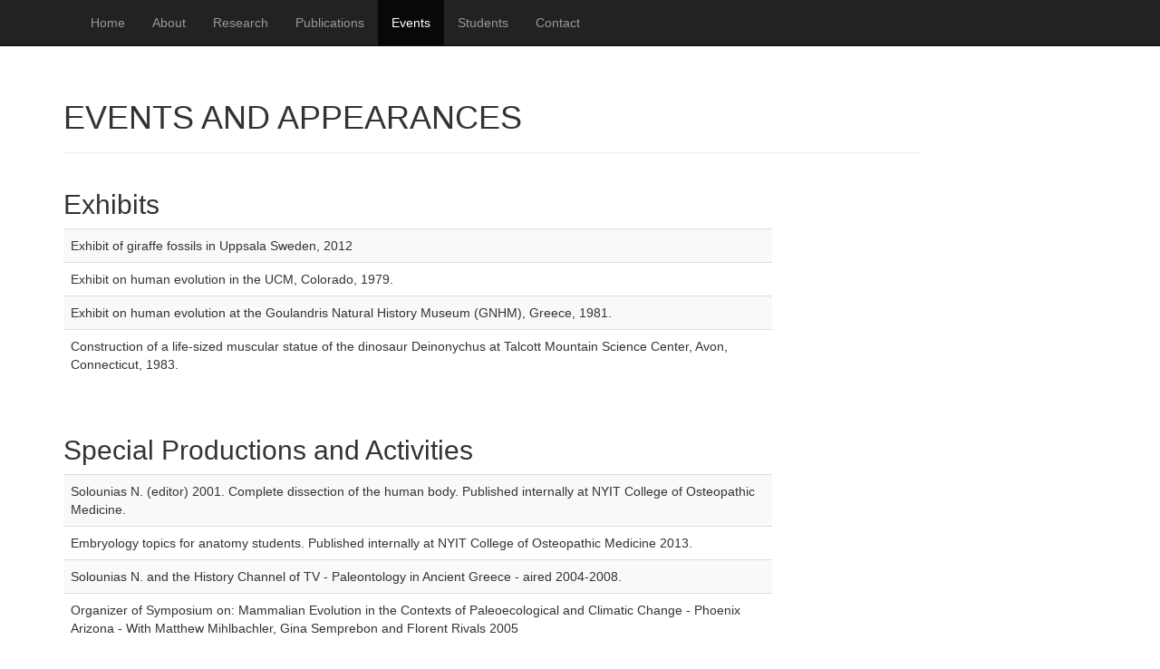

--- FILE ---
content_type: text/html
request_url: http://solounias.net/events.html
body_size: 16726
content:
<!DOCTYPE html>
<html lang="en">
  <head>
    <meta charset="utf-8">
    <meta http-equiv="X-UA-Compatible" content="IE=edge">
    <meta name="viewport" content="width=device-width, initial-scale=1.0">
    <meta name="description" content="">
    <meta name="author" content="">
    <link rel="shortcut icon" href="images/favicon.png">

    <title>Nikos Solounias</title>

    <!-- Bootstrap core CSS -->
    <link href="bootstrap/css/bootstrap.min.css" rel="stylesheet">

    <!-- Custom styles for this template -->
    <link href="bootstrap/css/offcanvas.css" rel="stylesheet">

    <!-- Just for debugging purposes. Don't actually copy this line! -->
    <!--[if lt IE 9]><script src="../../docs-assets/js/ie8-responsive-file-warning.js"></script><![endif]-->

    <!-- HTML5 shim and Respond.js IE8 support of HTML5 elements and media queries -->
    <!--[if lt IE 9]>
      <script src="https://oss.maxcdn.com/libs/html5shiv/3.7.0/html5shiv.js"></script>
      <script src="https://oss.maxcdn.com/libs/respond.js/1.3.0/respond.min.js"></script>
    <![endif]-->
  </head>

  <body>
    <div class="navbar navbar-fixed-top navbar-inverse" role="navigation">
      <div class="container">
        <div class="navbar-header">
          <button type="button" class="navbar-toggle" data-toggle="collapse" data-target=".navbar-collapse">
            <span class="sr-only">Toggle navigation</span>
            <span class="icon-bar"></span>
            <span class="icon-bar"></span>
            <span class="icon-bar"></span>
          </button>
          <a class="navbar-brand" href="#"></a>
        </div>
        <div class="collapse navbar-collapse">
          <ul class="nav navbar-nav">
            <li><a href="index.html">Home</a></li>
            <li><a href="about.html">About</a></li>
			<li><a href="research.html">Research</a></li>
			<li><a href="publications.html">Publications</a></li>
			<li class="active"><a href="events.html">Events</a></li>
			<li><a href="students.html">Students</a></li>
            <li><a href="contact.html">Contact</a></li>
          </ul>
        </div><!-- /.nav-collapse -->
      </div><!-- /.container -->
    </div><!-- /.navbar -->

    <div class="container">

      <div class="row row-offcanvas row-offcanvas-right">

        <div class="col-xs-12 col-sm-12 col-md-10 col-lg-10">
		  
		  <div class="page-header"><h1>EVENTS AND APPEARANCES</h1></div>
		  
          <div class="row">
            <div class="col-sm-12 col-md-10 col-lg-10">
				<h2>Exhibits</h2>
				<table class="table table-striped">
				<tr><td>Exhibit of giraffe fossils in Uppsala Sweden, 2012</tr></td>
				<tr><td>Exhibit on human evolution in the UCM, Colorado, 1979.</tr></td>
				<tr><td>Exhibit on human evolution at the Goulandris Natural History Museum (GNHM), Greece, 1981.</tr></td>
				<tr><td>Construction of a life-sized muscular statue of the dinosaur Deinonychus at Talcott Mountain Science Center, Avon, Connecticut, 1983.</tr></td>
				</table><br>

				<h2>Special Productions and Activities</h2>
				<table class="table table-striped">
				<tr><td>Solounias N. (editor) 2001.  Complete dissection of the human body. Published internally at NYIT College of Osteopathic Medicine.</tr></td>
				<tr><td>Embryology topics for anatomy students. Published internally at NYIT College of Osteopathic Medicine 2013.</tr></td>
				<tr><td>Solounias N. and the History Channel of TV - Paleontology in Ancient Greece - aired 2004-2008.</tr></td>
				<tr><td>Organizer of Symposium on: Mammalian Evolution in the Contexts of Paleoecological and Climatic Change - Phoenix Arizona - With Matthew Mihlbachler, Gina Semprebon and Florent Rivals 2005</tr></td>
				</table><br>
				
				<h2>Posters and Abstracts</h2>
				<table class="table table-striped">
				<tr><td>Solounias, N.  Dietary adaptations of Miocene ruminants.  1992.  Society of Vertebrate Paleontology, poster, Toronto.</tr></td>
				<tr><td>Solounias, N.  1993. The savanna myth of the Miocene. Society of Vertebrate Paleontology. Journal of Vertebrate Paleontology, talk in Albuquerque.  Journal of Vertebrate </tr></td>
				<tr><td>Solounias, N. and L.- A. Hayek.  1994, Seattle. The dietary paleobiology of Giraffidae (Mammalia).  Society of Vertebrate Paleontology, talk in Seattle. Journal of  Vertebrate Paleontology, vol. 14:46.</tr></td>
				<tr><td>Moelleken, S. M. C. N. Solounias and J. M. Plavcan. 1994.  A new approach for dietary determination of Tragoportax, Gazella and Pachytragus (Bovidae) from the Miocene of Greece. Society of Vertebrate Paleontology, talk in Seattle. Journal of Vertebrate Paleontology, vol. 14:38.</tr></td>
				<tr><td>Solounias, N. 1995. The evolution of the giraffe neck. Society of Vertebrate Paleontology, talk in Pittsburgh.  Journal of Vertebrate Paleontology, vol. 15:54</tr></td>
				<tr><td>Solounias, N. 1997.  Remarkable new findings regarding the evolution of the giraffe neck. Society of Vertebrate Paleontology, talk in Chicago. Journal of Vertebrate Paleontology, vol. 17:78.</tr></td>
				<tr><td>Holbrook L. T. and N. Solounias 1999. Evolution of the neck in Giraffidae. Society of Vertebrate Paleontology talk in Denver. Journal of Vertebrate Paleontology 19: 52A. </tr></td>
				<tr><td>Samprebon, G. M., C. M. Janis and N. Solounias. 1999.  Dietary reconstruction within the Dromomerycidae. Society of vertebrate Paleontology talk in Denver. Journal of Vertebrate Paleontology 19: 75A. </tr></td>
				<tr><td>Rehorek, S., W. J. Hillenius, N. Solounias. 2001. Preorbital fossae in mammals: a re-examination of this unusual structure. For: The Sixth International Congress of Vertebrate Morphology - Jena, Germany; poster.</tr></td>
				<tr><td>Kaiser, T., M. Fortelius and N. Solounias. 2001. The reconstruction of paleodiet in fossil ungulates using tooth morphology and wear - examples from Neogene horses. A contribution for reconstructing habitat properties. The Sixth International Congress of Vertebrate Morphology - Jena, Germany; Journal of Morphology 248:247.</tr></td>
				<tr><td>Solounias, N. 2001. Probable function of the preorbital fossa of extinct equids. The Sixth International Congress of Vertebrate Morphology - Jena, Germany; Journal of Morphology 248:286-287.</tr></td>
				<tr><td>Alexander, J. and N. Solounias. 2001. A uniquely specialized nasal region in n ancient tapir. Society of Vertebrate Paleontology Conference, talk in Bozeman Montana. Journal of Vertebrate Paleontology, vol. 21.27A.</tr></td>
				<tr><td>Solounias N. and M. Colbert. 2001.  Reconstruction of the narial cavity of Merychippus insignis and comparisons with the modern horse, Equus caballus. Society of Vertebrate Paleontology, Symposium on MRI and paleontology in Bozeman Montana. Journal of Vertebrate Paleontology, vol. 21:poster.</tr></td>
				<tr><td>Kaiser, T. and N. Solounias. 2002.  The tooth mesowear method and its applications. The annual meeting of the "Deutsche Zoologische Gesellschaft" is held in the Zoologisches Instutut in Halle Germany.</tr></td>
				<tr><td>Mihlblacher, C. M. and N. Solounias. 2002. Body size, dental microwear and brontothere diets through the Eocene. Society of Vertebrate Paleontology Conference, Oklahoma. </tr></td>
				<tr><td>Solounias N. and C. M. Mihlblacher.  2003.  Paleodietary trends among the Merycoidontidae (oreodonts) from the Late Eocene to late Miocene using the abrasion-attrition wear gradient method. Society of Vertebrate Paleontology Conference, St Paul, Minnesota. </tr></td>
				<tr><td>Green, J., G. M. Semprebon, N. Solounias. 2003.  Reconstructing the dietary habits of a large sample of Florida mastodonts via low-magnification stereomicroscopy. Society of Vertebrate Paleontology Conference, St Paul, Minnesota. </tr></td>
				<tr><td>Semprebon, G. M., N. Solounias N, L. R. Godfrey. 2003.  The efficacy of low-magnification stereomicroscopy in diagnosing diet across orders of mammals. Society of Vertebrate Paleontology Conference, St Paul, Minnesota. </tr></td>
				<tr><td>Solounias, N. M. Mihlbachler, C. M., Colbert. 2004. The meatal diverticulum and conchae of tapirs. International Congress of Vertebrate Morphology 7. Journal of Morphology 260(3): 330 </tr></td>
				<tr><td>Mihlbachler, C. M. and N. Solounias.  2004.  Anatomy and evolution of the bizarre "battering ram" of the brontothere, Embolotherium (Mammalia, Perissodactyla). International Congress of Vertebrate Morphology 7. Journal of Morphology 260(3): 313</tr></td>
				<tr><td>Mihlbachler C. M. and Solounias, N. 2004. Coevolution of tooth crown height and diet in Eocene-Miocene oreodonts (Merycoidodontidae) of North America: a classic evolutionary "tale" revised. In the Bridges symposium - a NYU/AMNH/NYBG sponsored evolutionary biology symposium.</tr></td>
				<tr><td>Rivals N. and N. Solounias 2004 Bison dietary changes in North America during the Pleistocene-Holocene transition. Society of Vertebrate Paleontology Denver.  </tr></td>
				<tr><td>Solounias N. F. Rivals., M. Mihlbachler, C. Blondel and D. Guthrie. 2004. Mammoth and other herbivore diets in Alaska dduring the Pleistocene-Holocene transition. Society of Vertebrate Paleontology Denver. </tr></td>
				<tr><td>Mihlbachler and Solounias 2005. Mesowear and the dietary history of north American horses from Hyracotherium to Equus and its relationship with climatic and morphological evolution. Symposium at SVP Phoenix.  </tr></td>
				<tr><td>Solounias N., F. Rivals and G. Semprebon 2008. Herbivore dietary interpretation and paleoecology of the Pikermian Biome (Late Miocene). SVP Cleveland.</tr></td>
				<tr><td>Shockey, B., M. Mihlbachler, N. Solounias 2008. Functional morphology of the knee in rhinos and the evolution of the knee-locking mechanisms among rhinocerotoid perissodactyls. SVP Cleveland.</tr></td>
				<tr><td>Guigova, A., A. Ruvo and N. Solounias. 2009. New eye muscles and the evolution of fighting in the giraffe. SVP Abstract, Bristol UK</tr></td>
				<tr><td>Trister, R. and N. Solounias. 2009. Intermediate in length fossil necks in Giraffidae. SVP Abstract, Bristol UK</tr></td>
				<tr><td>Zheng, H. and N. Solounias. 2009. Horizontal and inclined necks in extinct Giraffidae. SVP Abstract, Bristol UK</tr></td>
				<tr><td>Gantumur, O. M.C. Mihlbachler, B. Minjin and N. Solounias 2009. Dental wear in the extant ungulate fauna of the Gobi Desert and implications for paleodiet interpretation of extinct species in arid climates. SVP Abstract, Bristol UK</tr></td>
				<tr><td>Florent Rivals, Gina M. Semprebon, Nikos Solounias.  2010. Advances in ungulate dental wear techniques reveal new patterns of niche breadth and expansion throughout the Cenozoic. SVP 2010 Pittsburgh </tr></td>
				<tr><td>Ayoub, M. Mihlbachler, N. Solounias. 2010. Paleodiet and resource partitioning in early Eocene herbivorous mammals from the Bighorn Basin, Wyoming: Evidence from dental microwear. SVP 2010 Pittsburgh</tr></td>
				<tr><td>Grossman, A. and N. Solounias 2013. New giraffoid fossils from the later early Miocene Lothidok Formation (West Turkana, Kenya): implications for giraffoid early diversity. Conference on Ruminant Phylogenetics - Munich 2013 - ICRPM13 Ziteliana:</tr></td>
				<tr><td>Beatty B. and N. Solounias 2013. Histological insights into the deep homology of ruminant cranial appendages. Conference on Ruminant Phylogenetics - Munich 2013 - ICRPM13 Ziteliana:</tr></td>
				<tr><td>Solounias, N. and S. Hou. 2013. The interrelationships of Giraffidae. Conference on Ruminant Phylogenetics - Munich 2013 - ICRPM13 Ziteliana:</tr></td>
				</table><br>
				
				<h2>Society of Vertebrate Paleontology Poster Presentations</h2>
				<table class="table table-striped">
				<tr><td>New giraffid fossils from Kalodirr (Kenya): implications for our understanding of the early Giraffidae Ari Grossman and Nikos Solounias Department of Anatomy Midwestern University Glendale Arizona and NYCOM</tr></td>
				<tr><td>Dietary reconstruction of Chinese shovel-tusked gomphotheres: evidence from dental microwear from molars and tusks Gina Semprebon, Deng Tao, Nikos Solounias Bay Path College Longmeadow Massachusetts - Institute of Vertebrate Paleontology Beijing China and NYIT College of Osteopathic Medicine </tr></td>
				<tr><td>G. M. Semprebon, Solounias N., F. Rivals, 2012 Elucidating the paleodietary trends in North American horses from Hyracotherium to Equus using tooth micowear analysis </tr></td>
				</table><br>
				
				<h2>Invited Lectures and Seminars</h2>
				<table class="table table-striped">
				<tr><td>2012 Invited to present summary of my research at the Senckenberg Museum Frankfurt</tr></td>
				<tr><td>2012 Invited to Beijing IVPP - and Hezheng Museums China </tr></td>
				<tr><td>2011 Invited to Beijing IVPP China - International conference on Asian paleontology and biostratigraphy</tr></td>
				<tr><td>Solounias N., R. Florent, G. Semprebon 2011. Tooth mesowear and tooth microwear: methods for assessing diets in herbivorous ungulates, Oeschger Centre for Climate Change Research, University of Bern Switzerland</tr></td>
				<tr><td>Solounias, N. and M. C. Mihlbachler. 2009. The evolution of the nasal cavity in Perissodactyla with special attention to that of the tapir and the horse. In: Evolutionary Morphology of the Head-and-Neck Region in Land Vertebrates - Structures, Transformations and Functions. Cape Town South Africa. </tr></td>
				<tr><td>Neogene Terrestrial Mammalian Biostratigraphy and Chronology in Asia. Solounias, N., G. Semprebon, M. Mihlbachler and F. Rivals. 2009. Comparisons of herbivore paleodiet between Pikermi, Samos and the late Miocene of China. Beijing, China. </tr></td>
				<tr><td>Solounias, N. 2008. Grazers and browsers and their evolution. American Museum of Natural History. Sponsored by the New York Paleontological Society. Nov. 16, 2008.</tr></td>
				<tr><td>The significance of the Samos fossils. 2007. Pythagorion Samos. Public lecture organized by the Mayor of Samos. </tr></td>
				<tr><td>Organizer of Symposium on: Mammalian Evolution in the Contexts of Paleoecological and Climatic Change - Phoenix Arizona - With Matthew Mihlbachler, Gina Semprebon and Florent Rivals  2005</tr></td>
				<tr><td>Tapir and horse anatomy - International Congress of Vertebrate Morphology Florida 2004</tr></td>
				<tr><td>Evolution NYIT College of Osteopathic Medicine </tr></td>
				<tr><td>Human Diversity - NYIT College of Osteopathic Medicine, 2004</tr></td>
				<tr><td>Diet of Ungulates.  White Oaks National Reserve, Florida, February, 2002</tr></td>
				<tr><td>Diet of Ungulates.  Los Angeles Museum of Natural History, November, 2001</tr></td>
				<tr><td>Pikermi paleoecology.  Siena Italy, 1998</tr></td>
				<tr><td>Evolution of the giraffe's neck American Museum of Natural History, 1998</tr></td>
				<tr><td>Giraffe paleodiet, Evolution of the giraffe's neck, Yale Institute for Biospheric Studies and the Wildlife Conservation Society, Airlie Virginia, 1997</tr></td>
				<tr><td>Samos paleoecology. Reisensburg, Germany, 1992</tr></td>
				<tr><td>Ungulate diets and paleoecology.  Department of Geosciences, University of Arizona, Tucson, 1993</tr></td>
				<tr><td>Methods of determining paleodiet, Museum of Zoology, Helsinki, Finland, 1993</tr></td>
				<tr><td>Dietary evolution of ungulates. State University of New York at Stony Brook, 1993</tr></td>
				<tr><td>Adaptation and evolution of ungulates. State University of New York at Stony Brook, 1992</tr></td>
				<tr><td>Interpreting the diet of extinct ruminants.  Johns Hopkins University School of Medicine, 1990</tr></td>
				<tr><td>Methods for dietary determination of extinct ruminants.  University of Massachusetts, Amherst, </tr></td>
				<tr><td>Microwear and diet of herbivores, 1984.  Brown University, Masticatory morphology of ruminants, 1983</tr></td>
				<tr><td>Masticatory morphology of ruminants. Harvard University, 1982, 1983</tr></td>
				<tr><td>The Samos fauna.  University of Hartford, 1982</tr></td>
				<tr><td>The Samos fauna.  Yale University, 1981</tr></td>
				<tr><td>The Samos fauna.  American Museum of Natural History, 1980 </tr></td>
				</table>
			</div><!--/span-->
          </div><!--/row-->
		  
        </div><!--/span-->

      </div><!--/row-->

      <hr>

      <footer>
        <p>&copy; Solounias 2014</p>
      </footer>

    </div><!--/.container-->



    <!-- Bootstrap core JavaScript
    ================================================== -->
    <!-- Placed at the end of the document so the pages load faster -->
    <script src="https://code.jquery.com/jquery-1.10.2.min.js"></script>
    <script src="bootstrap/js/bootstrap.min.js"></script>
    <script src="bootstrap/js/offcanvas.js"></script>
  </body>
</html>
